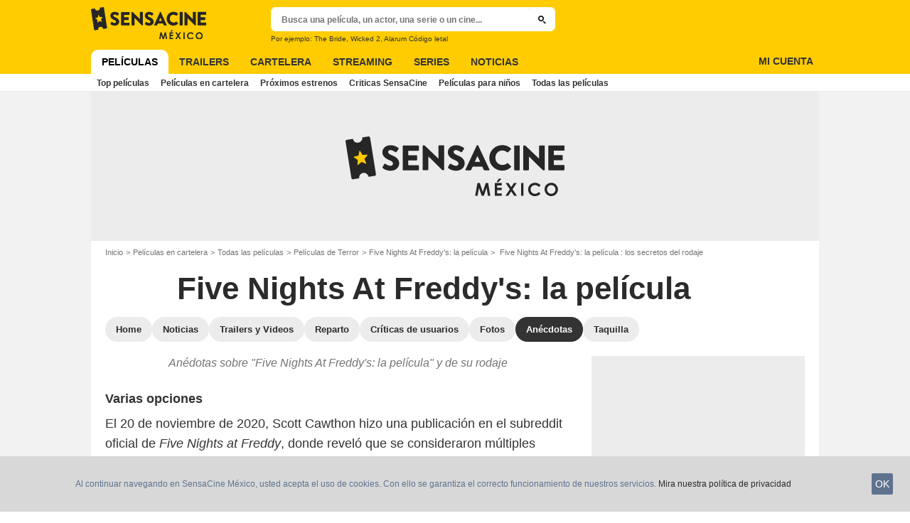

--- FILE ---
content_type: image/svg+xml
request_url: https://assets.sensacine.com.mx/skin/img/sensacinemx/logo-main-white.e468e22a.svg
body_size: 1239
content:
<svg xmlns="http://www.w3.org/2000/svg" viewBox="0 0 404.44 111.2"><path fill="#fff" d="M45.4 2.28A2.7 2.7 0 0 0 42.31.04l-11.37 1.8a8.75 8.75 0 0 1-17.28 2.73L2.28 6.37A2.71 2.71 0 0 0 .03 9.46l10.78 68.06a2.7 2.7 0 0 0 3.09 2.24l11.37-1.8a8.74 8.74 0 1 1 17.28-2.73l11.37-1.8a2.71 2.71 0 0 0 2.25-3.09L45.4 2.28Zm244 13.86c6.61 0 11.5 2.05 15.99 6.15.59.53.59 1.32.07 1.85l-5.15 5.35c-.46.46-1.19.46-1.65 0a13.5 13.5 0 0 0-8.92-3.37c-7.47 0-12.95 6.21-12.95 13.61s5.55 13.42 13.02 13.42c3.11 0 6.48-1.12 8.86-3.17.46-.4 1.32-.4 1.72.07l5.16 5.49c.46.46.4 1.32-.07 1.78a22.69 22.69 0 0 1-16.06 6.41c-13.22 0-23.86-10.51-23.86-23.73s10.64-23.86 23.86-23.86Zm22 1.91c0-.66.59-1.26 1.26-1.26h7.93c.66 0 1.26.59 1.26 1.26V61.8a1.3 1.3 0 0 1-1.26 1.26h-7.93a1.3 1.3 0 0 1-1.26-1.26V18.05Zm16.88-.06c0-.66.6-1.19 1.26-1.19h1.35c.84 0 1.69.68 1.94.92l24.73 23.8h.07V18.05c0-.66.53-1.26 1.26-1.26h7.93c.66 0 1.26.59 1.26 1.26v43.82c0 .66-.59 1.19-1.26 1.19h-1.28c-.76 0-1.37-.41-2.12-1.18L338.8 37.15h-.07V61.8c0 .66-.53 1.26-1.26 1.26h-7.86a1.3 1.3 0 0 1-1.26-1.26l-.07-43.82Zm74.91 8.52c.73 0 1.26-.59 1.26-1.26v-7.2c0-.66-.53-1.26-1.26-1.26h-27.36c-.73 0-1.26.59-1.26 1.26V61.8c0 .66.53 1.26 1.26 1.26h27.36c.73 0 1.26-.59 1.26-1.26v-7.2c0-.66-.53-1.26-1.26-1.26h-18.31v-8.92h15.07c.66 0 1.26-.53 1.26-1.26v-7.2a1.3 1.3 0 0 0-1.26-1.26h-15.07v-8.19h18.31ZM68.43 56.97l3.1-5.48c.53-.86 1.78-.73 2.24-.4.26.13 5.02 3.63 9.37 3.63 2.64 0 4.56-1.65 4.56-3.96 0-2.77-2.31-4.89-6.8-6.67-5.68-2.24-12.81-6.67-12.81-14.59 0-6.54 5.08-13.14 15.25-13.14 6.87 0 12.15 3.5 14.13 4.95.79.46.66 1.65.4 2.11L94.5 28.5c-.46.73-1.65 1.32-2.24.86-.59-.33-5.41-3.96-9.44-3.96-2.38 0-4.16 1.58-4.16 3.37 0 2.44 1.98 4.29 7.2 6.4 5.15 2.05 13.34 6.07 13.34 15.05 0 6.8-5.88 13.67-15.58 13.67-8.58 0-13.34-3.56-14.85-5.08-.66-.66-.86-.92-.33-1.85Zm37.17-38.69c0-.66.53-1.25 1.25-1.25h27.33c.73 0 1.25.59 1.25 1.25v7.2c0 .66-.53 1.25-1.25 1.25h-18.29v8.19h15.05c.66 0 1.25.59 1.25 1.25v7.2c0 .73-.59 1.25-1.25 1.25h-15.05v8.91h18.29c.73 0 1.25.59 1.25 1.25v7.2c0 .66-.53 1.25-1.25 1.25h-27.33c-.73 0-1.25-.59-1.25-1.25v-43.7Zm83.79 38.69 3.1-5.48c.53-.86 1.78-.73 2.24-.4.26.13 5.02 3.63 9.38 3.63 2.64 0 4.55-1.65 4.55-3.96 0-2.77-2.31-4.89-6.8-6.67-5.68-2.24-12.81-6.67-12.81-14.59 0-6.54 5.08-13.14 15.25-13.14 6.87 0 12.15 3.5 14.13 4.95.79.46.66 1.65.4 2.11l-3.37 5.08c-.46.73-1.65 1.32-2.24.86-.59-.33-5.41-3.96-9.44-3.96-2.38 0-4.16 1.58-4.16 3.37 0 2.44 1.98 4.29 7.2 6.4 5.15 2.05 13.34 6.07 13.34 15.05 0 6.8-5.88 13.67-15.58 13.67-8.58 0-13.34-3.56-14.86-5.08-.66-.66-.86-.92-.33-1.85Zm32.23 4.56 20.66-44.43c.2-.4.66-.73 1.12-.73h.66c.46 0 .92.33 1.12.73l20.66 44.43c.4.86-.13 1.72-1.12 1.72h-7.33c-1.19 0-1.72-.4-2.31-1.65l-2.38-5.22h-17.96l-2.38 5.28a2.46 2.46 0 0 1-2.38 1.58h-7.26c-.99 0-1.52-.86-1.12-1.72Zm27.13-14.13-5.02-10.89h-.07l-4.95 10.89h10.03ZM142.38 17.84c0-.66.6-1.19 1.26-1.19h1.35c.84 0 1.69.68 1.94.92l24.73 23.8h.07V17.9c0-.66.53-1.26 1.26-1.26h7.93c.66 0 1.26.59 1.26 1.26v43.82c0 .66-.59 1.19-1.26 1.19h-1.28c-.76 0-1.37-.41-2.12-1.18L152.9 37h-.07v24.65c0 .66-.53 1.26-1.26 1.26h-7.86a1.3 1.3 0 0 1-1.26-1.26l-.07-43.82Zm101.24 69.03h4.4l5.5 16.55 5.55-16.55h4.4l3.98 23.73h-4.37l-2.55-14.99-5.04 14.99h-3.98l-5-14.99-2.61 14.99h-4.41l4.11-23.73Zm32.08 0h12.96v4.42h-8.47v4.29h8.47v4.34h-8.47v6.24h8.47v4.44H275.7V86.87Zm7.28-8.16h5.21l-5.9 6.32h-3.16l3.86-6.32Zm12.97 8.16h5.08l4.99 7.62 5-7.62h5.08l-7.53 11.51 8 12.23h-5.08l-5.46-8.34-5.46 8.34h-5.11l8.03-12.24-7.53-11.5Zm28.32 0h4.49v23.73h-4.49V86.87Zm36.01 4.17-3.16 3.01c-2.15-2.27-4.57-3.41-7.25-3.41a7.8 7.8 0 0 0-5.73 2.33 7.8 7.8 0 0 0-2.33 5.73c0 1.58.34 2.99 1.03 4.22a7.38 7.38 0 0 0 2.92 2.89 8.46 8.46 0 0 0 4.19 1.05c1.31 0 2.51-.24 3.6-.73s2.28-1.38 3.58-2.67l3.06 3.2a16.76 16.76 0 0 1-4.97 3.56 13.6 13.6 0 0 1-5.34.99c-3.69 0-6.71-1.17-9.06-3.51-2.35-2.34-3.53-5.34-3.53-8.99 0-2.37.54-4.47 1.61-6.31a12.96 12.96 0 0 1 11.05-6.12 13.61 13.61 0 0 1 10.35 4.77Zm19.78-4.77c3.36 0 6.25 1.22 8.66 3.65 2.42 2.43 3.62 5.39 3.62 8.89s-1.19 6.39-3.58 8.79c-2.38 2.4-5.28 3.6-8.68 3.6s-6.52-1.23-8.88-3.69a12.25 12.25 0 0 1-3.54-8.78 12.28 12.28 0 0 1 6.18-10.79 12.2 12.2 0 0 1 6.21-1.67Zm-.05 4.42c-2.2 0-4.04.76-5.54 2.29s-2.24 3.47-2.24 5.82c0 2.62.94 4.7 2.83 6.23a7.75 7.75 0 0 0 5.04 1.79c2.14 0 3.97-.77 5.47-2.32 1.51-1.55 2.26-3.46 2.26-5.73s-.76-4.17-2.28-5.74a7.44 7.44 0 0 0-5.54-2.35Z"/><path fill-rule="evenodd" d="m26.78 26.8 4.43 7.49c.11.18.3.29.51.27l8.34-.61c.48-.04.77.56.46.94l-5.38 6.62a.6.6 0 0 0-.08.59l3.25 8.12c.19.47-.26.94-.71.74l-7.76-3.4a.52.52 0 0 0-.56.09l-6.33 5.63c-.37.33-.93.02-.9-.49l.58-8.73a.6.6 0 0 0-.26-.53l-7.16-4.64c-.41-.27-.32-.92.15-1.04l8.12-1.99c.2-.05.35-.21.4-.42l1.9-8.5a.53.53 0 0 1 .99-.16"/></svg>